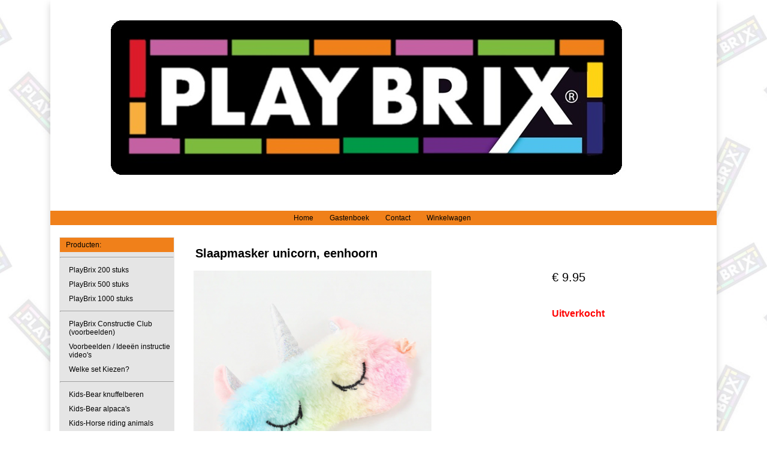

--- FILE ---
content_type: text/html; charset=UTF-8
request_url: https://playbrix.nl/slaapmasker-unicorn-eenhoorn/
body_size: 3496
content:
<!DOCTYPE HTML>
<html lang="nl-NL" prefix="og: http://ogp.me/ns#">
<head>
	<title>Slaapmasker unicorn, eenhoorn - www.playbrix.nl</title>
	<meta http-equiv="Content-Type" content="text/html; charset=UTF-8" />
	<meta name="keywords" content="" />
	<meta name="description" content=""/>
	
	<link rel="stylesheet" type="text/css" href="https://playbrix.nl/files/7869/css/style.css" />
		<!--[if lt IE 10]>
			<link rel="stylesheet" type="text/css" href="https://cdn.gratiswebshopbeginnen.nl/webshop/css/ie8.css" />
		<![endif]-->
	
	
	 <link rel="stylesheet" href="/assets/plugins/font-awesome/css/font-awesome.min.css" /><meta name="robots" content="all"><link rel="canonical" href="https://playbrix.nl/slaapmasker-unicorn-eenhoorn/" /><meta property="og:locale" content="nl_NL" />
	<meta property="og:title" content="Slaapmasker unicorn, eenhoorn - www.playbrix.nl">
    <meta property="og:description" content="">
    <meta property="og:url" content="https://playbrix.nl/slaapmasker-unicorn-eenhoorn/">
    <meta property="og:site_name" content="www.playbrix.nl"><meta property="og:image" content="https://playbrix.nl/files/7869/webshopartikelen/3230137/slaapmasker-unicorn-oogmasker-eenhoorn-oog-masker-kind-kinder-slaapmasker.png">
		    <meta property="og:type" content="product">
		    <meta property="og:price:amount" content="995.00" />
		    <meta property="og:price:currency" content="EUR" /><meta name="twitter:card" content="summary_large_image"/><meta name="twitter:description" content=""/><meta name="twitter:title" content="Slaapmasker unicorn, eenhoorn - www.playbrix.nl"/><meta name="twitter:domain" content="www.playbrix.nl"/><meta name="twitter:image:src" content="https://playbrix.nl/files/7869/webshopartikelen/3230137/slaapmasker-unicorn-oogmasker-eenhoorn-oog-masker-kind-kinder-slaapmasker.png" /><meta itemprop="name" content="Slaapmasker unicorn, eenhoorn - www.playbrix.nl"><meta itemprop="description" content=""><meta itemprop="image" content="https://playbrix.nl/files/7869/webshopartikelen/3230137/slaapmasker-unicorn-oogmasker-eenhoorn-oog-masker-kind-kinder-slaapmasker.png"><link rel="alternate" type="application/rss+xml" title="Slaapmasker unicorn, eenhoorn - www.playbrix.nl" href="https://playbrix.nl/slaapmasker-unicorn-eenhoorn/feed/"/>
	
</head>
<body>
	<table id="Table_01" width="1024" border="0" cellpadding="0" cellspacing="0" align="center" class="tabelmidden shadow">
		<tr>
			<td colspan="3"></td>
		</tr>
		<tr>
			<td colspan="3"><div class="container topcontainer" style="text-align:center;"><a href="https://playbrix.nl/"><img alt="banner nieuw 7" class="img-fluid" title="banner nieuw 7" src="https://playbrix.nl/files/7869/headershop/banner-nieuw-7.jpg" border="0" /></a></div></td>
		</tr>
		<tr>
			<td colspan="3">
			<div id="informatiemenuhorizontaal" class="informatiemenuhorizontaal">
			    <ul>
				<li><a class="informatiemenuhorizontaaltekst" title="Home" href="https://playbrix.nl/home/">Home</a></li>
				<li><a class="informatiemenuhorizontaaltekst" title="Gastenboek" href="https://playbrix.nl/gastenboek/">Gastenboek</a></li>
				<li><a class="informatiemenuhorizontaaltekst" title="Contact" href="https://playbrix.nl/contact/">Contact</a></li>
				<li><a class="informatiemenuhorizontaaltekst" title="Winkelwagen " href="https://playbrix.nl/winkelwagen-/">Winkelwagen </a></li>
				</ul>
			</div></td>
		</tr>
		<tr>
			<td colspan="3" height="20"><div style="min-height:20px;"></div></td>
		</tr>
		<tr>
			<td valign="top" style="background-color:#ffffff;">
				<div class="menus">
					
		<div class="webshopmenuborder">
			<div class="webshopmenuheader"><div class="marginleft10">Producten:</div></div>
			<div id="webshopmenu"><ul><div style="margin-left:-10px;"><hr class="webshopmenu"></div></li><li><a class="webshopmenu" title="PlayBrix 200 stuks" href="https://playbrix.nl/playbrix-200st/"> PlayBrix 200 stuks</a></li></li><li><a class="webshopmenu" title="PlayBrix 500 stuks" href="https://playbrix.nl/playbrix-stuks1/"> PlayBrix 500 stuks</a></li></li><li><a class="webshopmenu" title="PlayBrix 1000 stuks" href="https://playbrix.nl/playbrix-stuks3/"> PlayBrix 1000 stuks</a></li></li><div style="margin-left:-10px;"><hr class="webshopmenu"></div></li><li><a class="webshopmenu" title="PlayBrix Constructie Club (voorbeelden)" href="https://playbrix.nl/de-playbrix-constructie-club-voorbeelden-/"> PlayBrix Constructie Club (voorbeelden)</a></li></li><li><a class="webshopmenu" title="Voorbeelden / Ideeën  instructie video's" href="https://playbrix.nl/voorbeelden-ideeen-instructie-videos/"> Voorbeelden / Ideeën  instructie video's</a></li></li><li><a class="webshopmenu" title="Welke set Kiezen?" href="https://playbrix.nl/welke-set-kiezen/"> Welke set Kiezen?</a></li></li><div style="margin-left:-10px;"><hr class="webshopmenu"></div></li><li><a class="webshopmenu" title="Kids-Bear knuffelberen" href="https://playbrix.nl/grote-knuffelberen/"> Kids-Bear knuffelberen</a></li></li><li><a class="webshopmenu" title="Kids-Bear alpaca&#39;s" href="https://playbrix.nl/kids-bear-alpaca/"> Kids-Bear alpaca&#39;s</a></li></li><li><a class="webshopmenu" title="Kids-Horse riding animals" href="https://playbrix.nl/kids-horse-animal-riding/"> Kids-Horse riding animals</a></li></li><li><a class="webshopmenu" title="Kids-Car elektrische kinderauto&#39;s" href="https://playbrix.nl/elektrische-kinderautos/"> Kids-Car elektrische kinderauto&#39;s</a></li></li><li><a class="webshopmenu" title="Kids-Slaapmaskers" href="https://playbrix.nl/kids-slaapmaskers/"> Kids-Slaapmaskers</a></li></li><li><a class="webshopmenu" title="Zandbak kraan, graafmachines" href="https://playbrix.nl/zandbak-kraan-graafmachine/"> Zandbak kraan, graafmachines</a></li></li><div style="margin-left:-10px;"><hr class="webshopmenu"></div></li><li><a class="webshopmenu" title="Levertijd" href="https://playbrix.nl/levertijd/"> Levertijd</a></li></li><li><a class="webshopmenu" title="Bedrijfsinformatie" href="https://playbrix.nl/bedrijfsinformatie/"> Bedrijfsinformatie</a></li></li><li><a class="webshopmenu" title="Algemene voorwaarden" href="https://playbrix.nl/alg-voorwaarden/"> Algemene voorwaarden</a></li></li><li><a class="webshopmenu" title="Privacybeleid" href="https://playbrix.nl/privacybeleid/"> Privacybeleid</a></li></li><div style="margin-left:-10px;"><hr class="webshopmenu"></div></li><li><a class="webshopmenu" title="Bestellinformationen für deutsche Gäste" href="https://playbrix.nl/bestellinformationen-fur-deutsche-gaste/"> Bestellinformationen für deutsche Gäste</a></li></li><li><a class="webshopmenu" title="Ordering info for foreign customers" href="https://playbrix.nl/ordering-info-for-foreign-customers/"> Ordering info for foreign customers</a></li></li><div style="margin-left:-10px;"><hr class="webshopmenu"></div></li><li><a class="webshopmenu" title="Links" href="https://playbrix.nl/links/"> Links</a></li></li><div style="margin-left:-10px;"><hr class="webshopmenu"></div></li></ul>
	</div></div><div class="margintop20">
		<div class="webshopmenuborder">
			<div class="webshopmenuheader"><div class="marginleft10">Winkelwagen</div></div>
			<div class="webshopmenu"><div class="marginleft10">
			<br /><input type="submit" class="webshopbutton" style="width:150px;" onClick="window.location='https://playbrix.nl/winkelwagen/'" class="webshopbutton" value="Winkelwagen > >" /><br /><br />
			</div></div>
		</div></div><div class="margintop20">
		<form method="post" action="https://playbrix.nl/zoeken/">
		<div class="webshopmenuborder">
		<div class="webshopmenuheader"><div class="marginleft10">Zoeken</div></div>
		<div class="padding10"><input type="text" name="string" class="webshopinputbox" style="width:150px;" /></div>
		<div class="padding10"><input type="submit" name="submit" class="webshopbutton" value="Zoeken" /></div>
		</div></form></div><div class="margintop20">
			<div class="webshopmenuborder">
			<div class="webshopmenuheader"><div style="margin-left:10px;">In de aanbieding</div></div>
			<div class="webshopmenu"><div class="padding10" style="text-align:center;"><a class="webshopmenu" href="https://playbrix.nl/playbrix-x-st-in-kist--st-totaal-/"><img alt="PlayBrix 4 x 200st in kist ( 800st totaal )" title="PlayBrix 4 x 200st in kist ( 800st totaal )" src="https://playbrix.nl/files/7869/webshopartikelen/901004/thumbs/1424816311-4x200-kist-open.jpg" width="100" height="87" border="0" /></a></div></div>
			<div class="webshopmenu"><div class="marginleft10" style="text-align:center;"><a class="webshopmenu" href="https://playbrix.nl/playbrix-x-st-in-kist--st-totaal-/">PlayBrix 4 x 200st in kist ( 800st totaal )</a></div></div>
			<div class="webshopmenu"><div class="marginleft10" style="text-align:center;"><a class="webshopmenu" href="https://playbrix.nl/playbrix-x-st-in-kist--st-totaal-/"><strong>&euro; 79.95</strong></a></div></div>
			<div class="webshopmenu"><a class="webshopmenu" href="https://playbrix.nl/playbrix-x-st-in-kist--st-totaal-/"></a></div>
			</div></div><div class="margintop20">
		<div class="webshopmenuborder">
		<div class="webshopmenuheader"><div class="marginleft10">Meest verkocht</div></div>
			<div class="webshopmenu"><div class="padding10"><a class="webshopmenu" href="https://playbrix.nl/playbrix-500st-in-een-doos/"><img alt="PlayBrix 500st in een doos  " title="PlayBrix 500st in een doos  " src="https://playbrix.nl/files/7869/webshopartikelen/504665/thumbs/1387052241-500-doos-open.jpg" width="100" height="76" border="0" /><br />PlayBrix 500st in een doos  </a></div></div>
			<div class="webshopmenu"><div class="padding10"><a class="webshopmenu" href="https://playbrix.nl/mega-aktie-2-x-500st-in-houten-kist/"><img alt="Mega aktie 2 x 500st in houten kist  " title="Mega aktie 2 x 500st in houten kist  " src="https://playbrix.nl/files/7869/webshopartikelen/3452921/thumbs/1392814119-playbrix-500-kist-playbrix-,-bouwplankjes-,-kapla-,-bblocks-,-playbricks-,-play-bricks-,-play-brix-constructie-plankjes,-houten-speelgoed,-houtplankjes-l..jpg" width="100" height="48" border="0" /><br />Mega aktie 2 x 500st in houten kist  </a></div></div>
			<div class="webshopmenu"><div class="padding10"><a class="webshopmenu" href="https://playbrix.nl/playbrix-200st-in-een-doos/"><img alt="PlayBrix 200st in een doos  " title="PlayBrix 200st in een doos  " src="https://playbrix.nl/files/7869/webshopartikelen/504670/thumbs/playbrix-200st-doos.-playbrix--bouwplankjes--kapla--bblocks--playbricks--play-bricks--play-brix-constructie-plankjes-houten-speelgoed-houtplankjes-leerzaam-s.jpg" width="100" height="88" border="0" /><br />PlayBrix 200st in een doos  </a></div></div>
			<div class="webshopmenu"><div class="padding10"><a class="webshopmenu" href="https://playbrix.nl/playbrix-200st-in-houten-kist/"><img alt="PlayBrix 200st  in houten kist  " title="PlayBrix 200st  in houten kist  " src="https://playbrix.nl/files/7869/webshopartikelen/504671/thumbs/1387053377-200-kist-open.jpg" width="100" height="84" border="0" /><br />PlayBrix 200st  in houten kist  </a></div></div>
			<div class="webshopmenu"><div class="padding10"><a class="webshopmenu" href="https://playbrix.nl/playbrix-2x500st-in-een-doos/"><img alt="PlayBrix 2x500st in een doos  " title="PlayBrix 2x500st in een doos  " src="https://playbrix.nl/files/7869/webshopartikelen/3105204/thumbs/2x500st-doos-playbrix--bouwplankjes--bblocks--playbricks--play-bricks--play-brix-constructie-plankjes-houten-speelgoed-houtplankjes-leerzaam.....jpg" width="100" height="55" border="0" /><br />PlayBrix 2x500st in een doos  </a></div></div>
		</div></div>
				</div>
			</td>
			<td valign="top" align="left">
				<div class="content"><div style="margin-left:15px;">
				<form method="post" name="artikelform" action="https://playbrix.nl/slaapmasker-unicorn-eenhoorn/">
				<input type="hidden" name="winkelwagen" value="3230137" />
				
				<h1>Slaapmasker unicorn, eenhoorn</h1>
				<div class="artikeloverzicht">
					<div class="artikelfotos">
						<div class="artikelfotos-thumb"></div>
						<div class="artikelfoto"><a href="https://playbrix.nl/files/7869/webshopartikelen/3230137/slaapmasker-unicorn-oogmasker-eenhoorn-oog-masker-kind-kinder-slaapmasker.png" rel="example_group" target="_blank" title="Slaapmasker unicorn, eenhoorn"><img src="https://playbrix.nl/files/7869/webshopartikelen/3230137/slaapmasker-unicorn-oogmasker-eenhoorn-oog-masker-kind-kinder-slaapmasker.png" width="397" height="400" border="0" alt="Slaapmasker unicorn, eenhoorn" title="Slaapmasker unicorn, eenhoorn" /></a></div>
					</div>

					<div class="artikelrightside">
						<div class="paddingbottom10"><font class="h1">&euro; 9.95</font></div>
						<div class="paddingbottom10"></div>
						<div class="paddingbottom10"></div>
						<div class="paddingbottom10"><input type="hidden" name="attribuut" value="1" /></div><font class="webshopmelding"><b>Uitverkocht</b></font>
							<div class="paddingbottom10"></div>
							<div class="paddingbottom10"></div>
							<div class="paddingbottom10"></div>

						</div>

						<div class="artikelomschrijving">
							<div class="paddingbottom10"></div>
							<div class="paddingbottom10">Met dit schattige slaapmasker is het gemakkelijk slapen in bed, het vliegtuig of in de auto.<br />
<br />
Dit slaapmasker is ideaal wanneer je rust wilt voor je ogen. Het zachte oogmasker houdt verstorend licht tegen.<br />
Afmeting: ongeveer 18 x 9 cm.<br />
<br />
Vanaf nu slaap je als een roosje!<br />
<br />
Kleur: regenboog (print patroon verschilt per slaapmasker)<br />
<br />
<br />
<br />
Al onze slaapmaskers worden <strong>gratis</strong> verzonden. Bij het afronden van uw bestelling kunt u de kortingscode "<strong>gratis verzenden</strong>" gebruiken.</div>
							<a href="javascript:history.back()">Terug naar overzicht</a>
						</div>
					</form></div></div>
				<div class="artikelomschrijving">
						<div class="paddingbottom10"></div>
				</div></div></div>
			</td>
		</tr>
		<tr>
			<td colspan="3"><br /></td>
		</tr>
		<tr>
			<td colspan="3" align="center" class="webshopfooter"><div class="clearfix footergwb elementset"><a class="webshopomschrijvingtekst" href="https://jeeigenweb.nl/webshop-beginnen/" title="Webwinkel beginnen" target="_blank"><u>webwinkel beginnen</u></a> - powered by <a class="webshopomschrijvingtekst" href="https://lbmedia.nl" target="_blank" title="Internet marketing blogs en tips"><u>LB Media</u></a>  <a class="webshopomschrijvingtekst" href="https://jeeigenweb.nl" target="_blank" title="webshop beginnen"><u>webshop</u></a></div></td>
		</tr>
	</table>

				<!-- Add fancyBox -->
				<script type="text/javascript" src="https://code.jquery.com/jquery-latest.min.js"></script>
				<link rel="stylesheet" href="https://cdn.gratiswebshopbeginnen.nl/webshop/css/jquery.fancybox-min.css" type="text/css" media="screen" />
				<script async type="text/javascript" src="https://cdn.gratiswebshopbeginnen.nl/webshop/js/jquery.fancybox.pack-min.js"></script>


<script>
			  (function(i,s,o,g,r,a,m){i['GoogleAnalyticsObject']=r;i[r]=i[r]||function(){
			  (i[r].q=i[r].q||[]).push(arguments)},i[r].l=1*new Date();a=s.createElement(o),
			  m=s.getElementsByTagName(o)[0];a.async=1;a.src=g;m.parentNode.insertBefore(a,m)
			  })(window,document,'script','//www.google-analytics.com/analytics.js','ga');

			  ga('create', 'UA-46521129-1', 'auto', 'clientTracker');
			  ga('set', 'anonymizeIp', true);
			  ga('set', 'forceSSL', true);
			  ga('send', 'pageview');
			  ga('clientTracker.send', 'pageview');
			</script>
</body>
</html>

--- FILE ---
content_type: text/css
request_url: https://playbrix.nl/files/7869/css/style.css
body_size: 4656
content:

	.content { position: relative; width:850px; font-size:16px; color:#000000; }
	html, body { font-family:Helvetica, Arial, sans-serif; background-image:url(https://playbrix.nl/files/7869/achtergrondshop/watermerk-4.jpg); background-repeat:repeat; background-position:bottom; background-attachment:scroll; font-size:16px; color:#000000; margin: 0; padding: 0; min-width: 1024px !important; }	.menus { margin-left:15px; width:200px; }
	.tabelmidden { width:1050px; font-family:Helvetica, Arial, sans-serif; background-color:#ffffff; }
	.informatiemenuhorizontaal { font-family:Helvetica, Arial, sans-serif; font-size:12px; text-align:center; color:#000000; background-image:url(https://playbrix.nl/files/7869/informatiemenuachtergrond/2.jpg); background-repeat:repeat-x; height:auto; width:100%; padding-top:5px; padding-bottom:5px; }
	.webshopmenuheader { font-family:Helvetica, Arial, sans-serif; font-size:12px; color:#000000; background-image:url(https://playbrix.nl/files/7869/webshopmenuachtergrond/2.jpg); background-repeat:repeat-x; height:auto; width:100%; padding-top:5px; padding-bottom:5px; text-decoration:none;  } 
	.webshopmenuborder { width:190px; background-color:#e5e5e5; font-size:12px; border-top-width:0px; border-right-width:1px; border-bottom-width: 1px; border-left-width: 1px; border-style:solid; border-width:1px; border-color:#e5e5e5; } 
	#webshopmenu ul { list-style-type: none; margin-top: 3px; margin-left:-30px;  }   
	#webshopmenu ul li { font-family:Helvetica, Arial, sans-serif; font-size:12px; background-color:#e5e5e5; color:#000000; text-decoration:none; } 
	#webshopmenu ul li a { display: block; padding: 5px; font-family:Helvetica, Arial, sans-serif; font-size:12px; color:#000000; text-decoration:none; }
	.webshopmenu { font-family:Helvetica, Arial, sans-serif; font-size:16px; background-color:#e5e5e5; color:#000000; text-decoration:none; }

	a.webshopmenuheader:link { line-height:24px; color:#000000; text-decoration:none;  }
	a.webshopmenuheader:active { line-height:24px; color:#000000; text-decoration:none;  }
	a.webshopmenuheader:visited { line-height:24px; color:#000000; text-decoration:none;  }
	a.webshopmenuheader:hover { line-height:24px; color:#000000; text-decoration:none;  }

	.informatiemenuhorizontaaltekst { font-family:Helvetica, Arial, sans-serif; font-size:12px; text-align:center; color:#000000; height:auto; width:100%; padding-top:5px; padding-bottom:5px; } 
	#informatiemenuhorizontaal ul { list-style-type: none; margin: auto auto auto -35px; }  
	#informatiemenuhorizontaal ul li { display: inline-block; margin: 0 7px; text-align:center;  }
	#informatiemenuhorizontaal ul li a { font-family:Helvetica, Arial, sans-serif; font-size:12px; color:#000000; text-decoration:none; margin-right:10px; }

	.marginleft10 { margin-left:10px; }
	.marginleftmin20 { margin-left:-20px; }
	.sidr-class-marginleft10 { margin-left:10px; }
	.padding10 { padding: 10px; }
	.paddingbottom10 { padding-bottom: 10px; }
	.paddingbottom3 { padding-bottom: 3px; }
	.webshopsubmenumargin { font-family:Helvetica, Arial, sans-serif; font-size:16px; margin-left:25px; padding:5px; }
	.margintop { font-family:Helvetica, Arial, sans-serif; font-size:16px; margin-top:10px; }
	input.webshopbutton { font-family:Helvetica, Arial, sans-serif; font-size:16px; text-decoration:none; font-style:none; background-color:#56aaff; color:#000000; padding:3px; border: 1px solid #1px; border-top-width: 1px; border-right-width: 1px; border-bottom-width: 1px; border-left-width: 1px; }
	.webshopbutton { font-family:Helvetica, Arial, sans-serif; font-size:16px; text-decoration:none; font-style:none; background-color:#56aaff; color:#000000; padding:3px; border: 1px solid #1px; border-top-width: 1px; border-right-width: 1px; border-bottom-width: 1px; border-left-width: 1px; }
	.webshopbutton:hover { cursor:hand; }

	.toevoegenbutton { font-family:Helvetica, Arial, sans-serif; font-size:16px; text-decoration:none; font-style:none; background-color:#F46262; color:#FFFFFF; padding:10 18 10 18; border: 0px; }


	select.webshopinputbox{ font-family:Helvetica, Arial, sans-serif; font-size: 16px;	text-decoration:none; font-style:none; color:#000000; background-color:#FFFFFF; border: 1px solid #000000; border-top-width: 1px; border-right-width: 1px; border-bottom-width: 1px; border-left-width: 1px; padding: 7px 10px }
	input.webshopinputbox { width:300px; font-family:Helvetica, Arial, sans-serif; font-size: 16px;	text-decoration:none; font-style:none; color:#000000; background-color:#FFFFFF; border: 1px solid #000000; border-top-width: 1px; border-right-width: 1px; border-bottom-width: 1px; border-left-width: 1px; padding: 7px 10px; }
	input.webshopinputboxerror { width:300px; font-family:Helvetica, Arial, sans-serif; font-size: 16px;	text-decoration:none; font-style:none; color:#000000; background-color:#FFFFFF; border: 1px solid #ff0000 !important; border-top-width: 1px; border-right-width: 1px; border-bottom-width: 1px; border-left-width: 1px; padding: 7px 10px; }
	textarea.webshopinputbox { width:300px; height:70px; font-family:Helvetica, Arial, sans-serif; font-size: 16px;	text-decoration:none; font-style:none; color:#000000; background-color:#FFFFFF; border: 1px solid #000000; border-top-width: 1px; border-right-width: 1px; border-bottom-width: 1px; border-left-width: 1px; }
	input.nieuwsbriefinput { width:160px; font-family:Helvetica, Arial, sans-serif; font-size: 16px;	text-decoration:none; font-style:none; color:#000000; background-color:#FFFFFF; border: 1px solid #000000; border-top-width: 1px; border-right-width: 1px; border-bottom-width: 1px; border-left-width: 1px; padding: 7px 10px; }

	input.invulvelden { width:350px; }
	input.veiligheidscode { width:100px; }
	.tekstarea { width:350px; height:150px; }
	.divoverflow { width:100%; height:200px; overflow:scroll; }
	h1 { font-family:Helvetica, Arial, sans-serif; color:#000000; font-size:20px; border:0px; padding:3px; }
	.h1 { font-family:Helvetica, Arial, sans-serif; color:#000000; font-size:20px; border:0px; padding:3px; }
	.webshopomschrijvingtekst { font-family:Helvetica, Arial, sans-serif; color:#000000; font-size: 16px; text-decoration:none; font-style:none; }
	a.webshopomschrijvingtekst:link { font-family:Helvetica, Arial, sans-serif; font-size:16px; color:#000000; text-decoration:none; }
	a.webshopomschrijvingtekst:active { font-family:Helvetica, Arial, sans-serif; font-size:16px; color:#000000; text-decoration:none; }
	a.webshopomschrijvingtekst:visited { font-family:Helvetica, Arial, sans-serif; font-size:16px; color:#000000; text-decoration:none; }
	a.webshopomschrijvingtekst:hover { font-family:Helvetica, Arial, sans-serif; font-size:16px; color:#000000; text-decoration:none; }
	.webshopmelding { font-family:Helvetica, Arial, sans-serif; color:#ff0000; font-size: 16px; text-decoration:none; font-style:none; padding:3px; }
	.border { font-family:Helvetica, Arial, sans-serif; font-size:16px; border-top-width:0px; border-right-width:1px; border-bottom-width: 1px; border-left-width: 1px; border-style:solid; border-width:1px; border-color:#e5e5e5; }

	.artikeloverzicht 	 { position: relative; width:100%; }

	.artikelrightside 	 { position: relative; float:right; width: 240px; }
	.artikelfotos 		 { position: relative; float:left; }

	.artikelfotos-thumb  { position: relative; float:left; }
	.artikelfoto 		 { position: relative; float:right; }				
	.artikelthumbpadding { padding-bottom: 2px; width: 102px; }
	.artikelomschrijving { position: relative; float:left; width:100%; font-family:Helvetica, Arial, sans-serif; color:#000000; font-size: 16px; text-decoration:none; font-style:none;  }

	.artikellink { font-family:Helvetica, Arial, sans-serif; color:#000000; font-size: 16px; text-decoration:none; font-style:none; }
	a.artikellink:link { font-family:Helvetica, Arial, sans-serif; font-size:16px; color:#000000; text-decoration:none; }
	a.artikellink:active { font-family:Helvetica, Arial, sans-serif; font-size:16px; color:#000000; text-decoration:none; }
	a.artikellink:visited { font-family:Helvetica, Arial, sans-serif; font-size:16px; color:#000000; text-decoration:none; }
	a.artikellink:hover { font-family:Helvetica, Arial, sans-serif; font-size:16px; color:#000000; text-decoration:none; }
	.webshopartikeloverzicht { font-family:Helvetica, Arial, sans-serif; font-size: 16px; text-decoration:none; font-style:none; border-style:solid; border-width:1px; border-color:#e5e5e5; border-top-width: 0px; border-right-width: 0px; border-bottom-width: 1px; border-left-width: 0px; padding:10px; min-height:50px; width:96%; }
	.webshoptiteltekst{ font-family:Helvetica, Arial, sans-serif; color:#000000; font-size:17px; text-decoration:none; font-style:none; }
	a.webshoptiteltekst:link { font-family:Helvetica, Arial, sans-serif; font-size:17px; color:#000000; text-decoration:none; }
	a.webshoptiteltekst:active { font-family:Helvetica, Arial, sans-serif; font-size:17px; color:#000000; text-decoration:none; }
	a.webshoptiteltekst:visited { font-family:Helvetica, Arial, sans-serif; font-size:17px; color:#000000; text-decoration:none; }
	a.webshoptiteltekst:hover { font-family:Helvetica, Arial, sans-serif; font-size:17px; color:#000000; text-decoration:none; }
	.commentform { font-family:Helvetica, Arial, sans-serif; font-size:16px; color:#000000; width:550px; padding: 15px; }
	label { float: left; width: 140px; font-family:Helvetica, Arial, sans-serif; font-size:16px; text-align: left; margin-right: 15px; }
	.smalltekst { font-family:Helvetica, Arial, sans-serif; color:#000000; font-size: 10px !important; margin-left:15px; }
	.winkelwagenoverzicht { font-family:Helvetica, Arial, sans-serif; font-size: 16px; text-decoration:none; font-style:none; border-style:solid; border-width:1px; border-color:#e5e5e5; border-top-width: 0px; border-right-width: 0px; border-bottom-width: 1px; border-left-width: 0px; padding:5px; }
	.elementset { width:100%; height:auto; font-family:Helvetica, Arial, sans-serif; font-size:16px; text-align:center; }
	.element { width:150px; height:190px; font-family:Helvetica, Arial, sans-serif; font-size:16px; padding:5px; border-top-width:1px; border-right-width:1px; border-bottom-width: 1px; border-left-width: 1px; border-style:solid; border-width:1px; border-color:#e5e5e5; }
	.vastelement { width:170px; height:270px; font-family:Helvetica, Arial, sans-serif; font-size:16px; padding:5px; border-top-width:1px; border-right-width:1px; border-bottom-width: 1px; border-left-width: 1px; border-style:solid; border-width:1px; border-color:#e5e5e5; }
	a:active{ font-family:Helvetica, Arial, sans-serif; font-size:16px; text-decoration:none;	font-style: none; color:#3975a5; }
	a:link{	font-family:Helvetica, Arial, sans-serif; font-size:16px; text-decoration:none; font-style: none;	color:#3975a5; }
	a:visited{ font-family:Helvetica, Arial, sans-serif; font-size:16px; text-decoration:none; font-style: none; color:#3975a5; }
	a:hover { font-family:Helvetica, Arial, sans-serif; font-size:16px; text-decoration:underline; font-style: none; color: #3975a5; }
	.winkelwagenmail { background-color:#ffffff; color:; font-family:Helvetica, Arial, sans-serif; font-size: 16px; text-decoration:none; font-style:none; }
	.foutmelding { font-family:Helvetica, Arial, sans-serif; font-size: 16px; text-decoration:none; font-style:none; background-color:#ff6060; color:#000000; border: 1px solid #ff0000; border-top-width: 1px; border-right-width: 1px; border-bottom-width: 1px; border-left-width: 1px; padding:3px; }
	.bannermenu { text-align:center; }

	.webshopcontactinputbox { width:350px; font-family:Helvetica, Arial, sans-serif; font-size: 16px; text-decoration:none; background-color:#FFFFFF; font-style:none; color:#000000; border: 1px solid #000000; border-top-width: 1px; border-right-width: 1px; border-bottom-width: 1px; border-left-width: 1px; padding:3px; }
	.webshopcontactinputbox-error { width:300px; font-family:Helvetica, Arial, sans-serif; font-size: 16px;	text-decoration:none; font-style:none; color:#000000; background-color:#FFFFFF; border: 1px solid #ff0000; border-top-width: 1px; border-right-width: 1px; border-bottom-width: 1px; border-left-width: 1px; padding: 7px 10px; }

	.menubuttons:hover {cursor:pointer;background-color: #444444;*background-color: #444444;background-image: -moz-linear-gradient(top, #444444, #56aaff);background-image: -webkit-gradient(linear, 0 0, 0 100%, from(#444444), to(#56aaff));background-image: -webkit-linear-gradient(top, #444444, #56aaff);background-image: -o-linear-gradient(top, #444444, #56aaff);background-image: linear-gradient(to bottom, #444444, #56aaff);background-repeat: repeat-x;}
	.menubuttons {font-family:Helvetica, Arial, sans-serif; font-size:16px; text-decoration:none;font-style:none; color:#000000;padding: 4px 12px;margin-bottom: 0;*margin-left: .3em;border: 1px solid #1px;text-shadow: 0 1px 1px rgba(255, 255, 255, 0.75);vertical-align: middle;background-color:#56aaff; *background-color: #56aaff;background-image: -moz-linear-gradient(top, #56aaff, #444444);background-image: -webkit-gradient(linear, 0 0, 0 100%, from(#56aaff), to(#444444));background-image: -webkit-linear-gradient(top, #56aaff, #444444);background-image: -o-linear-gradient(top, #56aaff, #444444);background-image: linear-gradient(to bottom, #56aaff, #444444);background-repeat: repeat-x; -webkit-border-radius: 4px; -moz-border-radius: 4px;border-radius: 4px;}

	select,textarea,input[type="text"],input[type="password"] {display: inline-block;font-family:Helvetica, Arial, sans-serif; font-size:16px; color:#000000; background-color:#FFFFFF; border: 1px solid #000000; padding: 7px 10px; vertical-align: middle; -webkit-border-radius: 4px; -moz-border-radius: 4px;border-radius: 4px;}
	textarea:focus,input[type="text"]:focus,input[type="password"]:focus { border-color: #52a8ec; outline: 0; outline: thin dotted \9; -webkit-box-shadow: inset 0 1px 1px rgba(0, 0, 0, 0.075), 0 0 8px rgba(82, 168, 236, 0.6); -moz-box-shadow: inset 0 1px 1px rgba(0, 0, 0, 0.075), 0 0 8px rgba(82, 168, 236, 0.6);box-shadow: inset 0 1px 1px rgba(0, 0, 0, 0.075), 0 0 8px rgba(82, 168, 236, 0.6);}


	.margintop20 { margin-top:20px; }

	select.keuzelijst1 { 
		font-family:Helvetica, Arial, sans-serif; 
		font-size: 16px;  
		text-decoration:none; 
		font-style:none; 
		color:#000000;
		border: 0 none;
	    background: transparent;
	    padding: 5px 10px;
	    min-width:250px;
	    width: auto;
	}

	select.keuzelijst {
		font-family:Helvetica, Arial, sans-serif; 
		font-size: 16px; 
		text-decoration:none;
		font-style:none; 
		color:#000000; 
		min-width:230px;
	   	width: 230px;
	   	height: 30px;
	   	overflow: hidden;
	   	background: url("https://playbrix.nl/img/arrow.gif") no-repeat right #FFFFFF;
	   	padding: 0px 0px 0px 5px;
	   	border: 0 none;
	   	border-style:solid; border-width:1px; border-color:#e5e5e5
	}


	#mainselection1 {
		border: 1px solid #000000;
	    overflow: hidden;
	    width: 200px;
	    background: url("https://playbrix.nl/img/arrow.gif") no-repeat scroll 170px 0px #FFFFFF;
	}

	select.keuzeland { 
		font-family:Helvetica, Arial, sans-serif; 
		font-size: 16px;  
		text-decoration:none; 
		font-style:none; 
		color:#000000;
	    min-width:300px;
	    width: auto;
	    height: 30px;
	    overflow: hidden;
	   	background: url("https://playbrix.nl/img/arrow.gif") no-repeat right #FFFFFF;
	   	padding: 0px 0px 0px 5px;
	   	border: 0 none;
	   	border-style:solid; border-width:1px; border-color:#e5e5e5
	}

	#mainselection_keuzeland1 {
		border: 1px solid #000000;
	    overflow: hidden;
	    width: 300px;
	    background: url("https://playbrix.nl/img/arrow.gif") no-repeat scroll 265px 1px #FFFFFF;
	}

	input.aantal { 
		font-family:Helvetica, Arial, sans-serif; font-size: 16px;  text-decoration:none; font-style:none; color:#000000;
		border: 1px solid #000000;
	    background: #FFFFFF;
	    padding: 5px 10px;
	    width:200px;
	    *background: #FFFFFF;
	}

	.ketchup-error {
	  position: absolute;
	  width: auto;
	}

	.ketchup-error ul {
	  padding: 0;
	  margin: 0;
	  font-family: Helvetica, Arial, sans-serif;
	  font-size: 16px;
	  text-align: left;
	  color: #FFFFFF;
	  background: red;
	  background: rgba(255, 0, 0, 0.6);
	  padding: 10px;
	  -moz-border-radius: 5px; -webkit-border-radius: 5px; border-radius: 5px;
	  list-style: none;
	  line-height: 16px;
	}

	.ketchup-error span {
	  display: block;
	  width: 0; 
	  height: 0; 
	  border-left: 0 solid transparent; 
	  border-right: 15px solid transparent;
	  border-top: 10px solid red;
	  border-top: 10px solid rgba(255, 0, 0, 0.6);
	  border-bottom: 0;
	  margin-left: 10px;
	}

	#breadcrumbs.new {
	    font-size: 16px;
	}

	#breadcrumbs.new span span span a::before {
	    display: block;
	}

	#breadcrumbs.new span span span a {
	    padding: 0 3px 0 17px;
	}

	#breadcrumbs.new span span a::before {
	    display: none;
	}
	#breadcrumbs.new a::before {
	    border-color: transparent transparent transparent #ffffff;
	    border-style: solid;
	    border-width: 12px 0 12px 12px;
	    content: "";
	    height: 0;
	    left: 0;
	    position: absolute;
	    top: 0;
	    width: 0;
	    z-index: 1;
	}

	#breadcrumbs.new a::after {
	    border-color: transparent transparent transparent #cccccc;
	    border-style: solid;
	    border-width: 12px 0 12px 12px;
	    content: "";
	    height: 0;
	    left: 100%;
	    position: absolute;
	    top: 0;
	    width: 0;
	    z-index: 2;
	}

	#breadcrumbs.new span span a {
	    padding: 0 0 0 5px;
	}

	#breadcrumbs.new a {
	    background: #cccccc none repeat scroll 0 0;
	    color: #FFFFFF;
	    display: inline-block;
	    font-weight: 400;
	    height: 24px;
	    line-height: 24px;
	    margin: 0 5px 10px -2px;
	    padding: 0 0 0 20px;
	    position: relative;
	}

	#breadcrumbs.new .breadcrumb_last::before {
	    border-color: transparent transparent transparent #ffffff;
	    border-style: solid;
	    border-width: 12px 0 12px 12px;
	    content: "";
	    height: 0;
	    left: 0;
	    position: absolute;
	    top: 0;
	    width: 0;
	    z-index: 1;
	}
	#breadcrumbs.new .breadcrumb_last::after {
	    border-color: transparent transparent transparent #fd9b25 !important;
	}

	#breadcrumbs.new .breadcrumb_last::after {
	    border-color: transparent transparent transparent #fd9b25;
	    border-style: solid;
	    border-width: 12px 0 12px 12px;
	    content: "";
	    height: 0;
	    left: 100%;
	    position: absolute;
	    top: 0;
	    width: 0;
	    z-index: 2;
	}

	#breadcrumbs.new .breadcrumb_last {
	    background: #fd9b25 none repeat scroll 0 0;
	    color: #FFFFFF;
	    display: inline-block;
	    font-weight: 400;
	    height: 24px;
	    line-height: 24px;
	    margin: 0 5px 10px -2px;
	    padding: 0 0 0 20px;
	    position: relative;
	}


	.dropdown {
	  	position: relative;
	}
	.dropdown-toggle:focus {
	  	outline: 0;
	}

	.dropdown-submenu {
		width:100%;
		text-align: left !important;
		margin-left:0px !important;
	}

	.dropdown-menu {
		  position: absolute;
		  top: 100%;
		  left: 10px;
		  z-index: 1000;
		  display: none;
		  float: left;
		  min-width: 160px;
		  padding: 5px 0;
		  margin: 2px 0 0;
		  font-size: 14px;
		  text-align: left;
		  list-style: none;
		  background-color: #e5e5e5  !important;
		  -webkit-background-clip: padding-box;
		          background-clip: padding-box;
		  border: 0px solid #ccc;
		  border: 0px solid rgba(0, 0, 0, .15);
		  border-radius: 4px;
		  -webkit-box-shadow: 0 6px 12px rgba(0, 0, 0, .175);
		          box-shadow: 0 6px 12px rgba(0, 0, 0, .175);
	}

	.dropdown-menu li:hover .sub-menu {
	    visibility: visible;
	}

	.dropdown:hover .dropdown-menu {
	    display: block;
	}

	.dropdown-menu > li > a {
		  display: block;
		  padding: 5px;
		  clear: both;
		  font-weight: normal;
		  line-height: 1.42857143;
		  color: #000000 !important;
		  white-space: nowrap;
		  min-width: 160px;
		  width:calc(100% - 24px);
	}

	.dropdown-menu > li > a:hover,
	.dropdown-menu > li > a:focus {
		  color: #000000;
		  text-decoration: none;
		  background-color:   !important;
	}

	.open > .dropdown-menu {
	  display: block;
	}
	.open > a {
	  outline: 0;
	}

	/*cookiebar*/
	.notifycookiebar { 
		display:flex;
		width:100%; 
		background-color: #d9edf7; 
		border: 1px solid #bce8f1; 
		color: #31708f; 
		position:fixed; 
		top:0px; 
		padding:5px; 
		font-size:12px; 
		z-index:9999999;
	}
	.notifycookiebar a { 
		color: #31708f; 
	}

	.dismiss {
		float:right; 
		text-align:center; 
		padding: 5px;  
		border-left: 1px solid #bce8f1;
	}

.shadow {-webkit-box-shadow: 0 6px 12px rgba(0, 0, 0, .175); box-shadow: 0 6px 12px rgba(0, 0, 0, .175);}
.width33 { width:33%; float:left;}
.hidden{display:none;}
.sub-navigation{position:relative;width:auto;margin:auto;padding-top: 5px;margin-bottom:30px;}
.sub-navigation li{float:left;height:18px;list-style:outside none none;margin-left:50px;color:#FFFFFF;}
.fa{padding:5px;}
.clearfix{clear:both;}
.col-md-100{width:100%;float:left;}
.col-md-50{width:50%;float:left;}
.marginright15 { margin-right:15px; }
.winkelwagenheadertekst { font-size:16px !important; }
.paddingleft10 { padding-left:10px;}
.usptop { background-color:#6e6e6e; width:100%; height:35px; text-align:center;}
.noradius { border-radius: 0px !important; }
input[type="text"].nopadding  { padding:3px !important;}
input[type="text"].noshadow  { box-shadow:0 0px 0px rgba(0, 0, 0, 0) inset, 0 0 0px rgba(0, 0, 0, 0) !important; border-color:none !important; }

/*Zoekformulier header */
.zoekformulierheader { position:relative; float:right; padding-top:10px; margin-right:20px;}
.zoekveldheader { max-width:300px !important; width: 300px !important; }
.zoekbuttonheader { position: absolute; display: block; top: 0; height: 33px; margin-top: 9px; margin-left:235px; }
.zoekbuttonheaderloep { background: rgba(192, 192, 192, 100) url("/img/search.svg") no-repeat scroll center center; border: 0 none; height: 23px; margin-left: -5px; text-indent: -9999px; width: 40px; }

/*Footer */
.webshopfooter { padding-top:20px; padding-left:20px; margin-top:20px; height:auto; text-align:left; color:#666666; font-family:Helvetica, Arial, sans-serif; font-size:16px; text-decoration:none; border-width:0px; background-color: #cccccc;background-image: -moz-linear-gradient(top, #cccccc, #b6b4b4);background-image: -webkit-gradient(linear, 0 0, 0 100%, from(#cccccc), to(#b6b4b4));background-image: -webkit-linear-gradient(top, #cccccc, #b6b4b4);background-image: -o-linear-gradient(top, #cccccc, #b6b4b4);background-image: linear-gradient(to bottom, #cccccc, #b6b4b4);background-repeat: repeat-x;}
.webshopfooter a { color:#666666 !important; font-size:16px; text-decoration:none; }
.webshopfooter ul{list-style-type:none;margin-left:-30px;margin-top:0;}
.footer > .container { background-color:transparent; }

/*ADDTHIS plugin anders over cookiebar */
.at4-show{z-index:5 !important;}

--- FILE ---
content_type: text/plain
request_url: https://www.google-analytics.com/j/collect?v=1&_v=j102&a=1932588288&t=pageview&_s=1&dl=https%3A%2F%2Fplaybrix.nl%2Fslaapmasker-unicorn-eenhoorn%2F&ul=en-us%40posix&dt=Slaapmasker%20unicorn%2C%20eenhoorn%20-%20www.playbrix.nl&sr=1280x720&vp=1280x720&_u=IEBAAEABAAAAACAAI~&jid=583935034&gjid=1480529427&cid=984189770.1763474282&tid=UA-46521129-1&_gid=1239454746.1763474282&_r=1&_slc=1&z=572586870
body_size: -449
content:
2,cG-5QSFEMJFY1